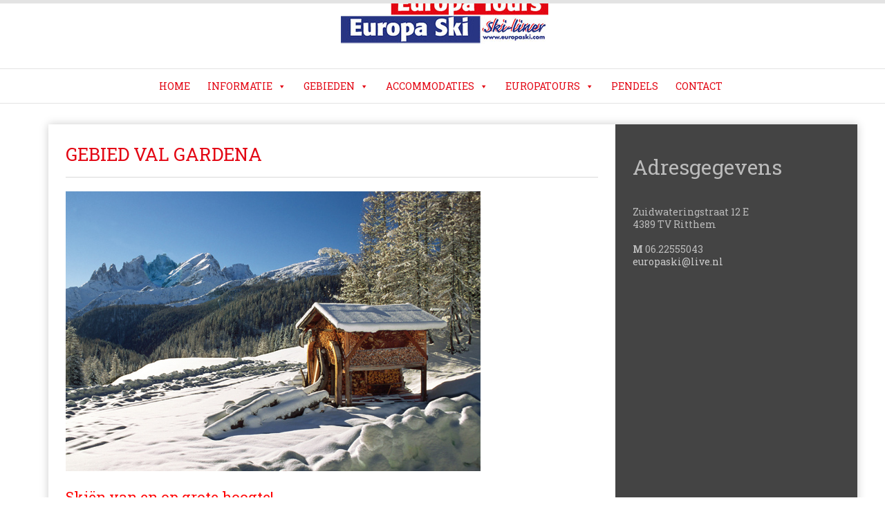

--- FILE ---
content_type: text/css
request_url: https://www.europaski.com/wp-content/themes/OUD-2022/weeklynews/assets/css/font-style.css?ver=1688646378
body_size: 460
content:
.article-post .progress{background-color:#f5f5f5;}.cat-reviews{background-color:#444444;}.cat-reviews article a h3{color:#ffffff;}body{font-family:"Roboto Slab";line-height:18px;font-style:normal;color:#5c5c5c;font-size:14px;font-display:swap;}#top-navigation ul li a{font-family:"Roboto Slab";text-transform:uppercase;font-weight:300;font-style:normal;font-size:12px;font-display:swap;}#top-navigation ul li a,#top-navigation ul ul li a{color:#e30613;}#top-navigation ul li a:hover,#top-navigation ul ul li a:hover{color:#7f7f7f;}#header-navigation ul li a{font-family:"Roboto Slab";text-transform:uppercase;font-weight:400;font-style:normal;font-size:14px;font-display:swap;}#header-navigation ul li a,#header-navigation ul ul li a{color:#3a3a3a;}#header-navigation ul li a:hover,#header-navigation ul ul li a:hover{color:#ffffff;}#header-quicklinks ul li a{font-family:"Roboto Slab";text-transform:uppercase;font-weight:normal;font-style:normal;font-size:14px;font-display:swap;}#header-quicklinks nav ul li a{color:#5c5c5c;}#header-quicklinks nav ul li a:hover{color:#222;}#header-quicklinks.full-width,#header-quicklinks nav{background-color:#81d742;}#foot-menu ul li a{font-family:"Roboto Slab";text-transform:uppercase;font-weight:700;font-style:normal;color:#222222;font-size:14px;font-display:swap;}#page-slider article.linkbox h2,#page-slider article.linkbox h3{font-family:"Roboto Slab";font-style:normal;font-display:swap;}#page-slider article.linkbox h2{line-height:36px;font-weight:700;font-style:normal;color:#e30613;font-size:30px;font-display:swap;}#page-slider article.linkbox h3{line-height:18px;font-weight:700;font-style:normal;color:#e30613;font-size:15px;font-display:swap;}.article-post header h1,.head-image .overlay h1{font-family:"Roboto Slab";line-height:36px;font-weight:400;font-style:normal;color:#e30613;font-size:26px;font-display:swap;}.article-post h1{font-family:"Roboto Slab";line-height:30px;font-weight:400;font-style:normal;color:#e30613;font-size:26px;font-display:swap;}.article-post h2{font-family:"Roboto Slab";line-height:25px;font-weight:normal;font-style:normal;color:#1f3381;font-size:21px;font-display:swap;}.article-post h3{font-family:"Roboto Slab";line-height:23px;font-weight:normal;font-style:normal;color:#e30613;font-size:18px;font-display:swap;}.article-post-content a{color:#e30613;}.article-post-content a:hover{color:#919191;}#page-content header h2{font-family:"Roboto Slab";text-transform:uppercase;line-height:17px;font-weight:400;font-style:normal;color:#1f3381;font-size:17px;font-display:swap;}#page-content .sidebar header h2,#page-content .sidebar header div.header-title{font-family:"Roboto Slab";text-transform:uppercase;line-height:17px;font-weight:700;font-style:normal;color:#ffffff;font-size:17px;font-display:swap;}.article-post footer .author-box p.name a{font-family:"Roboto Slab";text-transform:uppercase;line-height:20px;font-weight:400;font-style:normal;color:#222222;font-size:20px;font-display:swap;}.article-post footer .author-box p{font-family:"Roboto Slab";line-height:24px;font-weight:400;font-style:normal;color:#5c5c5c;font-size:14px;font-display:swap;}.article-post footer .author-box p a{color:#bbbbbb;}.ad-above-bg{background-color:#444444;}